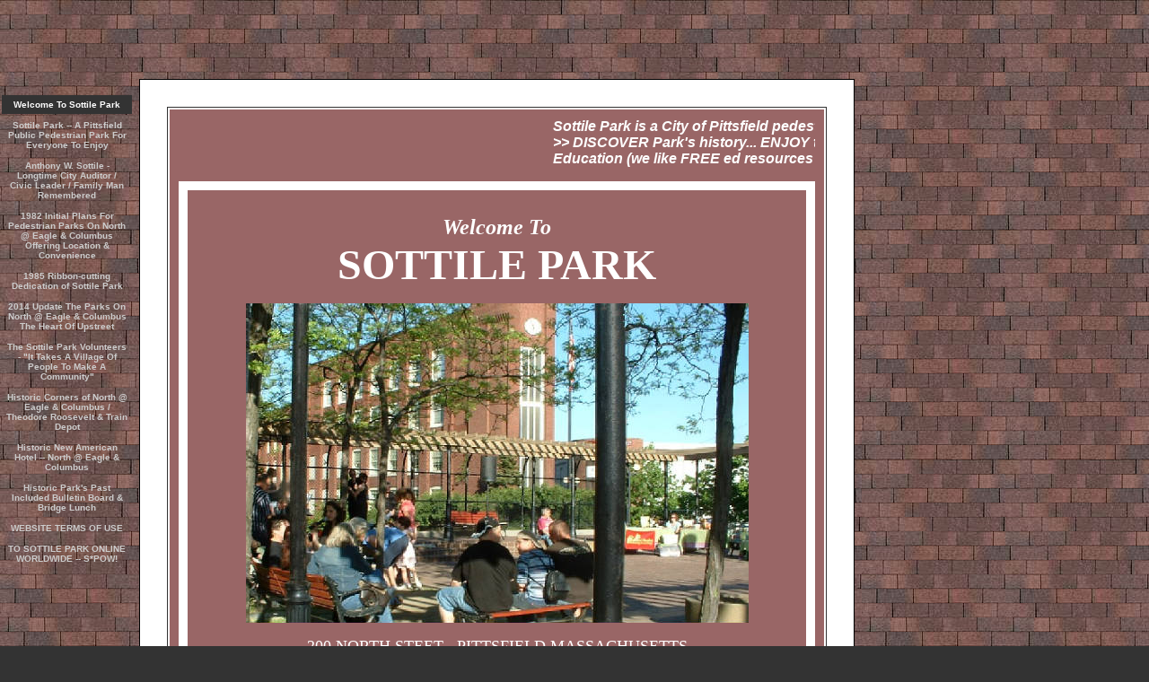

--- FILE ---
content_type: text/html
request_url: https://heartoftheberkshires.tripod.com/
body_size: 46768
content:
<html>
   <HEAD>
      <meta http-equiv="Content-Type" content="text/html; charset=iso-8859-1">
   
      <META http-equiv="Content-Type" content="text/html; charset=iso-8859-1">
      <META http-equiv="Expires" content="0">
      <META name="TRELLIX_BUILDER_VER" content="1.0"><META name="TRELLIX_OPEN_SITE_COMMAND" content="http://build.tripod.lycos.com:80/trellix/sitebuilder/SiteBuilderServlet?fUrl=/trellix/sitebuilder/f_error.html&sUrl=/trellix/sitebuilder/f_edit_page.html&Command=OpenSite&FileName=551871426521408000/site.xml"></META><META
      name="categories" content="">
      <!--base href="https://heartoftheberkshires.tripod.com//"-->
      <!--/base--><script language="Javascript"><!--
		document.isTrellix = 1;
//						--></script><title>Welcome To Sottile Park</title>
      <meta name="description" content="Sottile Park is a City of Pittsfield MA main street pedesrian park.&#xA;named after Anthony W. Sottile Sr.&#xA;City Auditor  &amp; Civic Leader">
      <meta name="keywords" content="sottile,anthony,william,john,david,pittsfield,MA,heart,berkshires,eagle,city,bulletin,board,pedestrian,pocket,park">
   </HEAD>
   <body leftmargin="0" topmargin="0" rightmargin="4" marginwidth="0" marginheight="0" bgcolor="333333" background="sitebuildercontent/sitebuilderpictures/backgroundgraybrik-adjust1.jpg" link="#cccccc" vlink="#ffffff" alink="#cccccc">
      <table cellpadding="0" cellspacing="0" border="0">
         <tr valign="top">
            <td width="149"><img src="/imagelib/sitebuilder/layout/spacer.gif" height="2" width="149" alt=""></td>
            <td colspan="4" width="610"><img src="/imagelib/sitebuilder/layout/spacer.gif" height="2" width="1" alt=""></td>
         </tr>
         <tr>
            <td width="149" background="" height="80" valign="middle" align="center"><img src="/imagelib/sitebuilder/layout/spacer.gif" alt=""></td>
            <td width="2"><img src="/imagelib/sitebuilder/layout/spacer.gif" height="2" width="2" alt=""></td>
            <td width="6"><img src="/imagelib/sitebuilder/layout/spacer.gif" height="2" width="6" alt=""></td>
            <td background="/imagelib/sitebuilder/layout/spacer.gif" height="80" valign="top" align="center">
               <table cellpadding="2" cellspacing="0" border="0">
                  <tr>
                     <td width="595"></td>
                  </tr>
               </table>
            </td>
            <td width="2"><img src="/imagelib/sitebuilder/layout/spacer.gif" height="2" width="2" alt=""></td>
         </tr>
      </table>
      <table cellpadding="0" cellspacing="0" border="0">
         <tr valign="top">
            <td width="149"><img src="/imagelib/sitebuilder/layout/spacer.gif" height="2" width="149" alt=""></td>
            <td colspan="3" width="610"><img src="/imagelib/sitebuilder/layout/spacer.gif" height="2" width="1" alt=""></td>
         </tr>
         <tr>
            <td background="/imagelib/sitebuilder/layout/spacer.gif" height="80" valign="top" align="center">
               <table cellpadding="0" cellspacing="0" border="0">
                  <tr>
                     <td width="149"><img src="/imagelib/sitebuilder/layout/spacer.gif" height="20" width="149" alt=""></td>
                  </tr>
                  <tr>
                     <td width="149" align="center">
                        <!--navbar Type="vert" uses-text="Y" face="Arial,Helvetica,sans-serif" size="1" color="#cccccc" style="0"--><script language="javascript" type="text/javascript">
        function doRollover(elem, rollover_color, text_color){
            // set background color of TD
            if (elem.parentNode){ // IE5, IE6 and Netscape 6
                if (rollover_color == 'transparent'){   // Netscape does not like the word "transparent".
                    elem.parentNode.bgColor = '';    
                }
                else{
                    elem.parentNode.bgColor=rollover_color;
                }
            }
        }                              
        </script><table cellpadding="5" border="0" background="/imagelib/sitebuilder/layout/spacer.gif" width="100%" cellspacing="2"><style>
        <!--
        A.NavBar:link    {color: #cccccc ; text-decoration: none}
        A.NavBar:visited {color: #cccccc ; text-decoration: none}
        A.NavBar:active  {color: #cccccc ; text-decoration: underline}
        A.NavBar:hover   {color: #ffff99 ; text-decoration: underline}
        -->
        </style><tr>
                              <td align="CENTER" bgcolor="333333"><a class="NavBar" onMouseOver="doRollover(this, 'transparent', '#ffff99')" onMouseOut="doRollover(this, '333333', 'white')" href="index.html"><font face="Arial,Helvetica,sans-serif" size="1" style="color: white;"><b>Welcome To Sottile Park</b></font></a></td>
                           </tr>
                           <tr>
                              <td align="CENTER"><a class="NavBar" onMouseOver="doRollover(this, 'transparent', '#ffff99')" onMouseOut="doRollover(this, 'transparent', '#cccccc')" href="id106.html"><font face="Arial,Helvetica,sans-serif" size="1" style="color: #cccccc;"><b>Sottile Park -- A Pittsfield Public Pedestrian Park For Everyone To Enjoy</b></font></a></td>
                           </tr>
                           <tr>
                              <td align="CENTER"><a class="NavBar" onMouseOver="doRollover(this, 'transparent', '#ffff99')" onMouseOut="doRollover(this, 'transparent', '#cccccc')" href="id103.html"><font face="Arial,Helvetica,sans-serif" size="1" style="color: #cccccc;"><b>Anthony W. Sottile - Longtime City Auditor / Civic Leader / Family Man  Remembered</b></font></a></td>
                           </tr>
                           <tr>
                              <td align="CENTER"><a class="NavBar" onMouseOver="doRollover(this, 'transparent', '#ffff99')" onMouseOut="doRollover(this, 'transparent', '#cccccc')" href="id100.html"><font face="Arial,Helvetica,sans-serif" size="1" style="color: #cccccc;"><b>1982 Initial Plans For Pedestrian Parks On North @ Eagle & Columbus Offering Location & Convenience</b></font></a></td>
                           </tr>
                           <tr>
                              <td align="CENTER"><a class="NavBar" onMouseOver="doRollover(this, 'transparent', '#ffff99')" onMouseOut="doRollover(this, 'transparent', '#cccccc')" href="id104.html"><font face="Arial,Helvetica,sans-serif" size="1" style="color: #cccccc;"><b>1985 Ribbon-cutting Dedication of Sottile Park</b></font></a></td>
                           </tr>
                           <tr>
                              <td align="CENTER"><a class="NavBar" onMouseOver="doRollover(this, 'transparent', '#ffff99')" onMouseOut="doRollover(this, 'transparent', '#cccccc')" href="id109.html"><font face="Arial,Helvetica,sans-serif" size="1" style="color: #cccccc;"><b>2014 Update The Parks On North @ Eagle & Columbus The Heart Of Upstreet</b></font></a></td>
                           </tr>
                           <tr>
                              <td align="CENTER"><a class="NavBar" onMouseOver="doRollover(this, 'transparent', '#ffff99')" onMouseOut="doRollover(this, 'transparent', '#cccccc')" href="id107.html"><font face="Arial,Helvetica,sans-serif" size="1" style="color: #cccccc;"><b>The Sottile Park Volunteers - "It Takes A Village Of People To Make A Community"</b></font></a></td>
                           </tr>
                           <tr>
                              <td align="CENTER"><a class="NavBar" onMouseOver="doRollover(this, 'transparent', '#ffff99')" onMouseOut="doRollover(this, 'transparent', '#cccccc')" href="id148.html"><font face="Arial,Helvetica,sans-serif" size="1" style="color: #cccccc;"><b>Historic Corners of North @ Eagle & Columbus / Theodore Roosevelt & Train Depot</b></font></a></td>
                           </tr>
                           <tr>
                              <td align="CENTER"><a class="NavBar" onMouseOver="doRollover(this, 'transparent', '#ffff99')" onMouseOut="doRollover(this, 'transparent', '#cccccc')" href="id250.html"><font face="Arial,Helvetica,sans-serif" size="1" style="color: #cccccc;"><b>Historic New American Hotel  -- North @ Eagle & Columbus</b></font></a></td>
                           </tr>
                           <tr>
                              <td align="CENTER"><a class="NavBar" onMouseOver="doRollover(this, 'transparent', '#ffff99')" onMouseOut="doRollover(this, 'transparent', '#cccccc')" href="id15.html"><font face="Arial,Helvetica,sans-serif" size="1" style="color: #cccccc;"><b>Historic Park's Past Included Bulletin Board & Bridge Lunch</b></font></a></td>
                           </tr>
                           <tr>
                              <td align="CENTER"><a class="NavBar" onMouseOver="doRollover(this, 'transparent', '#ffff99')" onMouseOut="doRollover(this, 'transparent', '#cccccc')" href="id59.html"><font face="Arial,Helvetica,sans-serif" size="1" style="color: #cccccc;"><b>WEBSITE TERMS OF USE</b></font></a></td>
                           </tr>
                           <tr>
                              <td align="CENTER"><a class="NavBar" onMouseOver="doRollover(this, 'transparent', '#ffff99')" onMouseOut="doRollover(this, 'transparent', '#cccccc')" href="https://heartoftheberkshires.tripod.com/sottileparkonlineworldwide-spow" target="_new"><font face="Arial,Helvetica,sans-serif" size="1" style="color: #cccccc;"><b>TO SOTTILE PARK ONLINE WORLDWIDE  -- S*POW!</b></font></a></td>
                           </tr>
                        </table>
                        <!--/navbar-->
                     </td>
                  </tr>
               </table>
            </td>
            <td width="2"><img src="/imagelib/sitebuilder/layout/spacer.gif" height="2" width="2" alt=""></td>
            <td valign="top">
               <table cellpadding="4" cellspacing="0" border="0">
                  <tr>
                     <td width="596" valign="top">
                        <!--area Type="subhead" face="Arial,Helvetica,sans-serif" size="3" color="white" style="3"-->
                        			
                        		
                        <p>
                           <table border="0" width="100%" cellspacing="0" cellpadding="0">
                              <tr>
                                 <td colspan="3" height="1" bgcolor="000000"><img src="/imagelib/sitebuilder/layout/blank.gif" border="0" width="1" height="1"></td>
                              </tr>
                              <tr>
                                 <td width="1" bgcolor="000000"><img src="/imagelib/sitebuilder/layout/blank.gif" border="0" width="1" height="1"></td>
                                 <td>
                                    <table border="0" width="100%" bordercolor="333333" cellpadding="10" cellspacing="0">
                                       <tr>
                                          <td background="/imagelib/sitebuilder/layout/spacer.gif" bgcolor="ffffff">
                                             <p>
                                                <table border="0" width="100%" cellspacing="0" cellpadding="0">
                                                   <tr>
                                                      <td colspan="3" height="10" bgcolor="white"><img src="/imagelib/sitebuilder/layout/blank.gif" border="0" width="1" height="10"></td>
                                                   </tr>
                                                   <tr>
                                                      <td width="10" bgcolor="white"><img src="/imagelib/sitebuilder/layout/blank.gif" border="0" width="10" height="1"></td>
                                                      <td>
                                                         <table border="0" width="100%" bordercolor="#000000" cellpadding="10" cellspacing="0">
                                                            <tr>
                                                               <td>
                                                                  <p>
                                                                     <table border="0" width="100%" cellspacing="0" cellpadding="0">
                                                                        <tr>
                                                                           <td colspan="3" height="1" bgcolor="333333"><img src="/imagelib/sitebuilder/layout/blank.gif" border="0" width="1" height="1"></td>
                                                                        </tr>
                                                                        <tr>
                                                                           <td width="1" bgcolor="333333"><img src="/imagelib/sitebuilder/layout/blank.gif" border="0" width="1" height="1"></td>
                                                                           <td>
                                                                              <table border="1" width="100%" bordercolor="ffffff" cellpadding="10" cellspacing="0">
                                                                                 <tr>
                                                                                    <td bgcolor="996666">
                                                                                       <div align="left"><font face="Arial,Helvetica,sans-serif" size="3" color="white"><b><i><marquee behavior="scroll" direction="left">Sottile Park is a City of Pittsfield pedestrian "pocket" park
                                                                                          for all people to enjoy by City everyday guidelines and event permits, as required.</marquee><BR>
                                                                                          
                                                                                          <!--"''"--></i></b></font>
                                                                                       </div>
                                                                                       <div align="center"><font face="Arial,Helvetica,sans-serif" size="3" color="white"><b><i><marquee behavior="slide" direction="left" align="center">>> DISCOVER Park's history... ENJOY the links... UPDATES daily...
                                                                                          RETURN often to favorites!</marquee>
                                                                                          <!--"''"--></i></b></font>
                                                                                       </div>
                                                                                       <div align="left"><font face="Arial,Helvetica,sans-serif" size="3" color="white"><b><i><marquee behavior="scroll" direction="left">Education (we like FREE ed resources & info)... Weather... Political Polls...
                                                                                          Aggregated News Sources... Interactive Magazines... Screening Rooms... Travel Destinations... Transportation ft Lakeshore
                                                                                          Ltd & Pittsfield's Executive Jetport... And so much more!</marquee><BR>
                                                                                          
                                                                                          <!--"''"--></i></b></font>
                                                                                       </div>
                                                                                       <p>
                                                                                          <table border="0" width="100%" cellspacing="0" cellpadding="0">
                                                                                             <tr>
                                                                                                <td colspan="3" height="10" bgcolor="ffffff"><img src="/imagelib/sitebuilder/layout/blank.gif" border="0" width="1" height="10"></td>
                                                                                             </tr>
                                                                                             <tr>
                                                                                                <td width="10" bgcolor="ffffff"><img src="/imagelib/sitebuilder/layout/blank.gif" border="0" width="10" height="1"></td>
                                                                                                <td>
                                                                                                   <table border="0" width="100%" bordercolor="#000000" cellpadding="10" cellspacing="0">
                                                                                                      <tr>
                                                                                                         <td>
                                                                                                            <p><font face="Arial,Helvetica,sans-serif" size="3" color="white"><div align="center"><font color="#666600" face="Times New Roman,Times,serif" size="5"><em></em></font>&nbsp;</div>
                                                                                                               <div align="center"><font color="#ffffff" face="Times New Roman,Times,serif" size="5"><em><strong>Welcome To</strong></em></font></div>
                                                                                                               <div align="center"><strong><font face="Times New Roman" size="7">SOTTILE PARK</font></strong>
                                                                                                               <!--"''"--></div></font>
                                                                                                            </p>
                                                                                                            <p align="center"><a href="/imagelib/sitebuilder/misc/show_image.html?linkedwidth=actual&amp;linkpath=https://heartoftheberkshires.tripod.com/sitebuildercontent/sitebuilderpictures/john_david_sottile_sottile_park.jpg&amp;target=tlx_new" target="tlx_new"><font  color="white"><img alt="john_david_sottile_sottile_park.jpg" border="" src="sitebuildercontent/sitebuilderpictures/.pond/john_david_sottile_sottile_park.jpg.w560h356.jpg" vspace="0" hspace="5" width="560"></font></a></p>
                                                                                                            <p align="left"><font face="Arial,Helvetica,sans-serif" size="3" color="white"><div align="center"><font color="#ffffff"><font size="4"><font face="Times New Roman,Times,serif">200 NORTH STEET&nbsp;&nbsp;
                                                                                                               </font><font face="Times New Roman,Times,serif">PITTSFIELD MASSACHUSETTS</font><font face="Times New Roman"> </font><font
                                                                                                               face="Times New Roman"></font></font></font></div>
                                                                                                               <div align="center"><em><font color="#ffffff" face="Times New Roman" size="4"></font></em>&nbsp;</div>
                                                                                                               <div align="center"><font face="Times New Roman"><font color="#ffffff" size="6"><em><strong>In The Heart of Upstreet...</strong></em></font></font></div><strong><font
                                                                                                               size="6">
                                                                                                               </font></strong><div align="center"><font face="Times New Roman"><font color="#ffffff" size="6"><em><strong>In The True Heart
                                                                                                               of&nbsp;the Berkshires</strong></em></font></font></div>
                                                                                                               <div align="center"><em><font face="Times New Roman"></font></em>&nbsp;</div>
                                                                                                               <div align="center"><em><font face="Times New Roman" size="4">Sottile Park is a main street&nbsp;pedesrian park.</font></em></div><font
                                                                                                               size="4">
                                                                                                               </font><div align="center"><em><font face="Times New Roman" size="4">It is a public park for all to enjoy by the rules.</font></em></div><font
                                                                                                               size="4">
                                                                                                               </font><div align="center"><em><font face="Times New Roman" size="4"><br></font></em></div><div align="center"><em><font face="Times
                                                                                                               New Roman" size="4">The park is named after Anthony W. Sottile Sr.</font></em></div><div align="center"><em><font face="Times
                                                                                                               New Roman" size="2">City Auditor -- Civic &amp; Church Leader -- Family Man</font></em></div><font size="4">
                                                                                                               </font><div align="center"><font size="4">
                                                                                                               </font><div align="center"><em><font face="Times New Roman" size="4"><br></font></em></div><div align="center"><em><font face="Times
                                                                                                               New Roman" size="4">Being built atop a bridge over CSX rail lines,</font></em></div><font size="4">
                                                                                                               </font><div align="center"><em><font face="Times New Roman" size="4">it is dominated by brick decking and trellises, </font></em></div><font
                                                                                                               size="4">
                                                                                                               </font><div align="center"><em><font face="Times New Roman" size="4">plus of course, railroad tracks below.</font></em></div><div
                                                                                                               align="center"><em><font face="Times New Roman"><br><font size="4"></font></font></em></div><div align="center"><em><font
                                                                                                               face="Times New Roman" size="4">Sottile Park is also on the former site of the </font></em></div><div align="center"><em><font
                                                                                                               face="Times New Roman" size="4"><strong>Berkshire Evening Eagle's</strong> </font></em></div><div align="center"><em><font
                                                                                                               face="Times New Roman">(as named back in our youth)</font></em></div><div align="center"><em><font face="Times New Roman"
                                                                                                               size="4"><strong>Community Bulletin Board.</strong></font></em></div><div align="center"><em><font face="Times New Roman"
                                                                                                               size="4"><br></font></em></div><div align="center"><em><font face="Times New Roman" size="4">Bulletin boards played an important
                                                                                                               part</font></em></div><div align="center"><em><font face="Times New Roman" size="4">in the delivery of news "back-in-the-day"
                                                                                                               </font></em></div><div align="center"><font size="4"><em><font face="Times New Roman">before home delivery of </font></em><em><font
                                                                                                               face="Times New Roman">newspapers... </font></em></font></div><div align="center"><em><font face="Times New Roman" size="4">and
                                                                                                               surely, today's Internet.</font></em></div><div align="center"><em><font face="Times New Roman"><br><font size="4"></font></font></em></div><div
                                                                                                               align="center"><em><font face="Times New Roman" size="4">For this reason, Sottile Park - Online </font></em></div><div align="center"><em><font
                                                                                                               face="Times New Roman" size="4">carries on the grand tradition </font></em></div><div align="center"><em><font face="Times
                                                                                                               New Roman" size="4">of disseminating through links</font></em></div><div align="center"><em><font face="Times New Roman" size="4">news,
                                                                                                               views, and of course,</font></em></div><div align="center"><em><font face="Times New Roman" size="4">other good stuff.</font></em></div><div
                                                                                                               align="center"><em><font face="Times New Roman" size="4"><br></font></em></div><div align="center"><em><font face="Times New
                                                                                                               Roman" size="4">We&nbsp;do not edit it... we offer links&nbsp;to it</font></em></div><div align="center"><em><font face="Times
                                                                                                               New Roman" size="4">at the highest level possible for you&nbsp;</font></em></div><div align="center"><em><font face="Times
                                                                                                               New Roman" size="4">to&nbsp;select what you want to read.</font></em></div><div align="center"><em><font face="Times New Roman"
                                                                                                               size="4"><br></font></em></div><div align="center"><em><font face="Times New Roman" size="5">As visitors will see by its top
                                                                                                               links placement,</font></em></div><div align="center"><em><font face="Times New Roman" size="5">our focus is on free education
                                                                                                               and knowledge.</font></em></div><div align="center"><em><font face="Times New Roman" size="5">Our&nbsp;father's <font size="2">&amp;
                                                                                                               </font>mother's sacrifice gifted us this.&nbsp;</font></em></div><div align="center"><em><font face="Times New Roman" size="5">So,
                                                                                                               this&nbsp;Links Library is&nbsp;their legacy, not ours. </font></em></div><div align="center"><em><font face="Times New Roman"
                                                                                                               size="5">We are but&nbsp;a conduit paying forward our gift.</font></em><em><font face="Times New Roman" size="5">&nbsp;</font></em></div><div
                                                                                                               align="center"><em><font face="Times New Roman" size="5"><br></font></em></div><div align="center"><em><font face="Times New
                                                                                                               Roman">Anthony William&nbsp;&amp; John David </font></em></div><div align="center"><em><font face="Times New Roman"><font
                                                                                                               size="4">Sottile</font><em><font face="Times New Roman"><br></font></em></font></em></div><div align="center"><em><font face="Times
                                                                                                               New Roman"><br></font></em></div>
                                                                                                               <div align="center"><em><font face="Times New Roman"></font></em>&nbsp;</div>
                                                                                                               <div align="center">
                                                                                                               <div align="center"><font face="Verdana,Arial,Helvetica,sans-serif">42° 27' 5.62" N&nbsp; 73° 15' 8.93" W</font>
                                                                                                               <!--"''"--></div></div></div></font>
                                                                                                            </p>
                                                                                                            <p align="center"><img alt="sottile_park_free_wifi1x60_border.jpg" border="" src="sitebuildercontent/sitebuilderpictures/sottile_park_free_wifi1x60_border.jpg" vspace="0" hspace="5"></p>
                                                                                                            <div align="left"><font face="Arial,Helvetica,sans-serif" size="3" color="white">.
                                                                                                               <!--"''"--></font>
                                                                                                            </div>
                                                                                                            <div align="center">
                                                                                                               <table border="0" cellpadding="0" cellspacing="0">
                                                                                                                  <tr>
                                                                                                                     <td align="center"><a href="/imagelib/sitebuilder/misc/show_image.html?linkedwidth=actual&amp;linkpath=https://heartoftheberkshires.tripod.com/sitebuildercontent/sitebuilderpictures/johndavidsottile_sottile_park_jan_2011_auto-levels.jpg&amp;target=tlx_new" target="tlx_new"><font  color="white"><img alt="johndavidsottile_sottile_park_jan_2011_auto-levels.jpg" border="" src="sitebuildercontent/sitebuilderpictures/johndavidsottile_sottile_park_jan_2011_auto-levels.jpg" vspace="0" hspace="0" width="560"></font></a><br></td>
                                                                                                                  </tr>
                                                                                                                  <tr>
                                                                                                                     <td align="center" width="560"><font face="Arial,Helvetica,sans-serif" size="1" color="white"><b><i>As the song goes, "Don't Let The Green Grass Fool You."  Winds from the west atop a bridge = Brrr!.</i></b></font></td>
                                                                                                                  </tr>
                                                                                                               </table>
                                                                                                            </div>
                                                                                                            <div><font face="Arial,Helvetica,sans-serif" size="3" color="white"><div align="right"><font face="Arial,Helvetica,sans-serif" size="1">(c) The Berkshire Eagle</font>
                                                                                                               <!--"''"--></div></font>
                                                                                                            </div>
                                                                                                         </td>
                                                                                                      </tr>
                                                                                                   </table>
                                                                                                </td>
                                                                                                <td width="10" bgcolor="ffffff"><img src="/imagelib/sitebuilder/layout/blank.gif" border="0" width="10" height="1"></td>
                                                                                             </tr>
                                                                                             <tr>
                                                                                                <td colspan="3" height="10" bgcolor="ffffff"><img src="/imagelib/sitebuilder/layout/blank.gif" border="0" width="1" height="10"></td>
                                                                                             </tr>
                                                                                          </table>
                                                                                       </p>
                                                                                    </td>
                                                                                 </tr>
                                                                              </table>
                                                                           </td>
                                                                           <td width="1" bgcolor="333333"><img src="/imagelib/sitebuilder/layout/blank.gif" border="0" width="1" height="1"></td>
                                                                        </tr>
                                                                        <tr>
                                                                           <td colspan="3" height="1" bgcolor="333333"><img src="/imagelib/sitebuilder/layout/blank.gif" border="0" width="1" height="1"></td>
                                                                        </tr>
                                                                     </table>
                                                                  </p>
                                                                  <div align="left"><font face="Arial,Helvetica,sans-serif" size="3" color="white"><div>
                                                                     <div align="center"><font color="#666666" face="Verdana,Arial,Helvetica,sans-serif" size="2"><strong>SottilePark.com</strong></font></div>
                                                                     <div align="center"><font color="#666666" face="Verdana,Arial,Helvetica,sans-serif" size="1">is&nbsp;privately supported website,
                                                                     built, and maintained by the &nbsp;</font></div>
                                                                     <div align="center"><font color="#666666" face="Verdana,Arial,Helvetica,sans-serif" size="1">family of the namesake; John
                                                                     David Sottile, </font><font color="#666666" face="Verdana,Arial,Helvetica,sans-serif" size="1">Publisher.</font></div>
                                                                     <div align="center"><font color="#666666" face="Verdana" size="1">No tax money is used. </font><font color="#666666" face="Verdana"
                                                                     size="1">&nbsp;Advertising revenue, if any, </font></div>
                                                                     <div align="center"><font color="#666666" face="Verdana" size="1">will be used to defray costs of&nbsp;the development</font></div>
                                                                     <div align="center"><font color="#666666" face="Verdana" size="1">&nbsp;and the maintenance </font><font color="#666666" face="Verdana"
                                                                     size="1">of this site &amp; park.</font></div><div align="center"><font color="#666666" face="Verdana" size="1">We are&nbsp;independent
                                                                     (read link)&nbsp;of</font></div><div align="center"><font color="#666666" face="Verdana" size="1">The Berkshire Eagle,</font></div><div
                                                                     align="center"><font color="#666666" face="Verdana" size="1">but share a history</font></div>
                                                                     <div align="center">
                                                                     <div align="center">&nbsp;</div>
                                                                     <div align="center"><a href="mailto:jds@johndavidsottile.com"><font  color="white"><font color="#666666" face="Verdana,Arial,Helvetica,sans-serif" size="1">jds@johndavidsottile.com</font></font></a></div>
                                                                     <div align="center"><font color="#666666" face="Verdana,Arial,Helvetica,sans-serif" size="1">Publisher<br></font>
                                                                     <!--"''"--></div></div></div></font>
                                                                  </div>
                                                               </td>
                                                            </tr>
                                                         </table>
                                                      </td>
                                                      <td width="10" bgcolor="white"><img src="/imagelib/sitebuilder/layout/blank.gif" border="0" width="10" height="1"></td>
                                                   </tr>
                                                   <tr>
                                                      <td colspan="3" height="10" bgcolor="white"><img src="/imagelib/sitebuilder/layout/blank.gif" border="0" width="1" height="10"></td>
                                                   </tr>
                                                </table>
                                             </p>
                                             <div align="left">
                                                <table border="0" cellpadding="0" cellspacing="0">
                                                   <tr>
                                                      <td align="center"><img alt="wwwid-775-white.jpg" border="" src="sitebuildercontent/sitebuilderpictures/wwwid-775-white.jpg" vspace="0" hspace="0"><br></td>
                                                   </tr>
                                                   <tr>
                                                      <td align="center"><font face="Arial,Helvetica,sans-serif" size="1" color="white"><b><i>WHITE 750</i></b></font></td>
                                                   </tr>
                                                </table>
                                             </div>
                                          </td>
                                       </tr>
                                    </table>
                                 </td>
                                 <td width="1" bgcolor="000000"><img src="/imagelib/sitebuilder/layout/blank.gif" border="0" width="1" height="1"></td>
                              </tr>
                              <tr>
                                 <td colspan="3" height="1" bgcolor="000000"><img src="/imagelib/sitebuilder/layout/blank.gif" border="0" width="1" height="1"></td>
                              </tr>
                           </table>
                        </p>
                        <!--/area Type="subhead"-->
                     </td>
                  </tr>
                  <tr>
                     <td height="20" width="596"><img src="/imagelib/sitebuilder/layout/spacer.gif" height="20" alt=""></td>
                  </tr>
                  <tr>
                     <td valign="top">
                        <table cellpadding="0" cellspacing="0" border="0">
                           <tr>
                              <td valign="top">
                                 <table cellpadding="2" cellspacing="0" border="0">
                                    <tr>
                                       <td width="373" valign="top">
                                          <!--area Type="main" face="Arial,Helvetica,sans-serif" size="2" color="white" style="0"-->
                                          <!--/area Type="main"-->
                                       </td>
                                    </tr>
                                    <tr>
                                       <td><img src="/imagelib/sitebuilder/layout/spacer.gif" height="30" width="1" alt=""></td>
                                    </tr>
                                    <tr>
                                       <td width="373" valign="top">
                                          <!--area Type="area_b" face="Arial,Helvetica,sans-serif" size="2" color="white" style="0"-->
                                          <!--/area Type="area_b"-->
                                       </td>
                                    </tr>
                                 </table>
                              </td>
                              <td width="10"><img src="/imagelib/sitebuilder/layout/spacer.gif" width="10" alt=""></td>
                              <td valign="top">
                                 <table cellpadding="2" cellspacing="0" border="0">
                                    <tr>
                                       <td width="200" valign="top">
                                          <!--area Type="area_a" face="Arial,Helvetica,sans-serif" size="2" color="white" style="0"-->
                                          <!--/area Type="area_a"-->
                                       </td>
                                    </tr>
                                    <tr>
                                       <td><img src="/imagelib/sitebuilder/layout/spacer.gif" height="30" width="1" alt=""></td>
                                    </tr>
                                    <tr valign="top">
                                       <td width="200" valign="top">
                                          <!--area Type="area_c" face="Arial,Helvetica,sans-serif" size="2" color="white" style="0"-->
                                          <!--/area Type="area_c"-->
                                       </td>
                                    </tr>
                                 </table>
                              </td>
                           </tr>
                        </table>
                     </td>
                  </tr>
                  <tr>
                     <td>
                        <table cellpadding="0" cellspacing="0" border="0">
                           <tr>
                              <td width="596" valign="top">
                                 <!--area Type="runner" face="Arial,Helvetica,sans-serif" size="1" color="000000" style="1"-->
                                 			
                                 			
                                 		
                                 	
                                 <!--area Type="footer" face="Arial,Helvetica,sans-serif" size="1" color="000000" style="1"-->
                                 <!--/area Type="footer"-->
                                 <!--/area Type="runner"-->
                              </td>
                           </tr>
                        </table>
                     </td>
                  </tr>
               </table>
            </td>
            <td width="2"><img src="/imagelib/sitebuilder/layout/spacer.gif" height="2" width="2" alt=""></td>
         </tr>
         <tr valign="top">
            <td colspan="4" width="759"><img src="/imagelib/sitebuilder/layout/spacer.gif" height="2" width="1" alt=""></td>
         </tr>
      </table>
   </body>
</html>